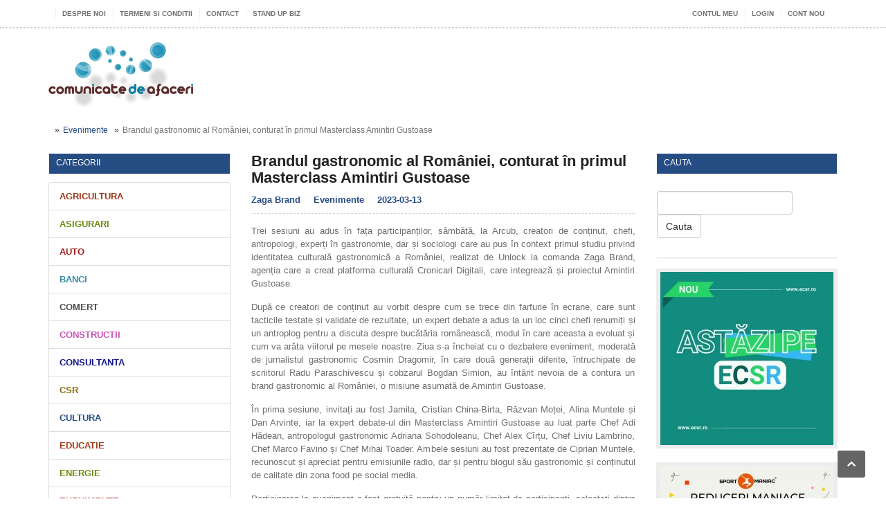

--- FILE ---
content_type: text/html; charset=UTF-8
request_url: https://www.comunicatedeafaceri.ro/evenimente/brandul-gastronomic-al-romaniei-conturat-in-primul-masterclass-amintiri-gustoase
body_size: 7939
content:
<!DOCTYPE HTML>
<html lang="ro">
<head>
    <meta http-equiv="Content-Type" content="text/html; charset=UTF-8" />

    <title>Brandul gastronomic al României, conturat în primul Masterclass Amintiri Gustoase - Comunicate de Afaceri</title>
    <meta name="robots" content="index, follow, all" />
    <meta name="author" content="Kisphp" />
    <meta name="keywords" content="Zaga Brand, Cronicari Digitali, Amintiri Gustoase, Silvia Teodorescu, Masterclass Amintiri Gustoase" />
    <meta name="description" content="Primul Masterclass Amintiri Gustoase, organizat sub platforma culturală Cronicari Digitali, a conturat direcțiile pentru brandul gastronomic al României, oferind pe parcursul unei zile o experiență completă de învățare, dar și de degustare a ceea ce înseamnă bucătăria românească azi." />

        
    <meta property="og:url"           content="https://www.comunicatedeafaceri.ro/evenimente/brandul-gastronomic-al-romaniei-conturat-in-primul-masterclass-amintiri-gustoase" />
    <meta property="og:type"          content="website" />
    <meta property="og:title"         content="Brandul gastronomic al României, conturat în primul Masterclass Amintiri Gustoase - Comunicate de Afaceri" />
    <meta property="og:description"   content="Primul Masterclass Amintiri Gustoase, organizat sub platforma culturală Cronicari Digitali, a conturat direcțiile pentru brandul gastronomic al României, oferind pe parcursul unei zile o experiență completă de învățare, dar și de degustare a ceea ce înseamnă bucătăria românească azi." />
    <meta property="og:image"         content="" />

    <meta name="viewport" content="width=device-width, initial-scale=1, maximum-scale=1" />
    <link rel="shortcut icon" href="/images/favicon.ico" type="image/x-icon" />

    <link type="text/css" rel="stylesheet" href="/css/external.css" />
    <link type="text/css" rel="stylesheet" href="/css/bundle.css" />

</head>
<body class="lang-ro">

<!-- Google tag (gtag.js) -->
<script async src="https://www.googletagmanager.com/gtag/js?id=G-DE8T813QHP"></script>
<script>
  window.dataLayer = window.dataLayer || [];
  function gtag(){dataLayer.push(arguments);}
  gtag('js', new Date());

  gtag('config', 'G-DE8T813QHP');
</script>
<script id="mcjs">!function(c,h,i,m,p){m=c.createElement(h),p=c.getElementsByTagName(h)[0],m.async=1,m.src=i,p.parentNode.insertBefore(m,p)}(document,"script","https://chimpstatic.com/mcjs-connected/js/users/7f6fcfda0a0590fe280753509/e7f88821aeeed837d8f5b4950.js");</script>


<div class="boxed">

    <div class="header">
        <div class="header-very-top">
    <div class="container">

        <div class="left">
            <ul class="very-top-menu">
                <li><a href="/" class="icon-text" title="Comunicate de Afaceri"><i class="fa fa-home"></i></a></li>
                <li><a href="/despre-noi" title="Despre noi">Despre noi</a></li>
                <li><a href="/termeni-si-conditii" title="Termeni si Conditii">Termeni si Conditii</a></li>
                <li><a href="/contact" title="Contact">Contact</a></li>
                <li><a href="/standupbiz" title="Stand UP Biz">Stand UP Biz</a></li>

                            </ul>
        </div>

        <div class="right">
            <ul class="very-top-menu">
                <li><a href="/user/account">Contul meu</a></li>

                                <li><a href="/user/login">Login</a></li>
                <li><a href="/user/register">Cont nou</a></li>
                            </ul>
                </div>

        <div class="clear-float"></div>

    </div>
    <div class="double-split"></div>
    <!-- END .header-very-top -->
</div>
        <div class="header-middle">
    <div class="container">

        <div class="logo-text">
            <h1><a href="/"><img src="/images/logo/sigla.png" alt="Comunicate de Afaceri"></a></h1>
        </div>

        
        <div class="hidden-xs">
            
        </div>

        <div class="clear-float"></div>

    </div>
    <!-- END .header-middle -->
</div>
                <div class="container hidden-xs">
    <div class="row">
        <ol class="breadcrumb">
            <li><a href="/"><i class="fa fa-home"></i></a></li>
                        <li><a href="/evenimente" title="Evenimente">Evenimente</a></li>
                        <li class="active">Brandul gastronomic al României, conturat în primul Masterclass Amintiri Gustoase</li>
        </ol>
    </div>
</div>
    </div>

    <div class="container">
<style>

</style>
        <div class="row"><div class="col-xs-12 col-sm-3 main-content-sidebar">
                    <div class="block">
                        <div class="panel">
                            <h3>
                                <a href="#" id="categories-list-toggle">
                                    Categorii
                                    <i class="fa fa-angle-down fa-inverse pull-right"></i>
                                </a>
                            </h3>
                        </div>
                    </div>
                    <ul class="list-group main-navigation" id="categories-list">
                                                                    <li class="list-group-item categ-color-2">
                            <a href="/agricultura">Agricultura</a>
                        </li>
                                                                    <li class="list-group-item categ-color-3">
                            <a href="/asigurari">Asigurari</a>
                        </li>
                                                                    <li class="list-group-item categ-color-4">
                            <a href="/auto">Auto</a>
                        </li>
                                                                    <li class="list-group-item categ-color-5">
                            <a href="/banci">Banci</a>
                        </li>
                                                                    <li class="list-group-item categ-color-6">
                            <a href="/comert">Comert</a>
                        </li>
                                                                    <li class="list-group-item categ-color-7">
                            <a href="/constructii">Constructii</a>
                        </li>
                                                                    <li class="list-group-item categ-color-8">
                            <a href="/consultanta">Consultanta</a>
                        </li>
                                                                    <li class="list-group-item categ-color-9">
                            <a href="/csr">CSR</a>
                        </li>
                                                                    <li class="list-group-item categ-color-1">
                            <a href="/cultura">Cultura</a>
                        </li>
                                                                    <li class="list-group-item categ-color-2">
                            <a href="/educatie">Educatie</a>
                        </li>
                                                                    <li class="list-group-item categ-color-3">
                            <a href="/energie">Energie</a>
                        </li>
                                                                    <li class="list-group-item categ-color-4">
                            <a href="/evenimente">Evenimente</a>
                        </li>
                                                                    <li class="list-group-item categ-color-5">
                            <a href="/finante-contabilitate">Finante / Contabilitate</a>
                        </li>
                                                                    <li class="list-group-item categ-color-6">
                            <a href="/horeca">HORECA</a>
                        </li>
                                                                    <li class="list-group-item categ-color-7">
                            <a href="/imobiliare">Imobiliare</a>
                        </li>
                                                                    <li class="list-group-item categ-color-8">
                            <a href="/industrii">Industrii</a>
                        </li>
                                                                    <li class="list-group-item categ-color-9">
                            <a href="/it-c">IT&amp;C</a>
                        </li>
                                                                    <li class="list-group-item categ-color-1">
                            <a href="/media-comunicare">Media / Comunicare</a>
                        </li>
                                                                    <li class="list-group-item categ-color-2">
                            <a href="/mediu">Mediu</a>
                        </li>
                                                                    <li class="list-group-item categ-color-3">
                            <a href="/ong">ONG</a>
                        </li>
                                                                    <li class="list-group-item categ-color-4">
                            <a href="/online">Online</a>
                        </li>
                                                                    <li class="list-group-item categ-color-5">
                            <a href="/oportunitati">Oportunitati</a>
                        </li>
                                                                    <li class="list-group-item categ-color-6">
                            <a href="/productie">Productie</a>
                        </li>
                                                                    <li class="list-group-item categ-color-7">
                            <a href="/r-d">R&amp;D</a>
                        </li>
                                                                    <li class="list-group-item categ-color-8">
                            <a href="/sanatate">Sanatate</a>
                        </li>
                                                                    <li class="list-group-item categ-color-9">
                            <a href="/servicii">Servicii</a>
                        </li>
                                                                    <li class="list-group-item categ-color-1">
                            <a href="/start-up">Start-Up</a>
                        </li>
                                                                    <li class="list-group-item categ-color-2">
                            <a href="/studii-analize">Studii / Analize</a>
                        </li>
                                                                    <li class="list-group-item categ-color-3">
                            <a href="/tranzactii">Tranzactii</a>
                        </li>
                                        </ul>

                    <div class="block">
    <div class="panel">
        <h3>Calendar</h3>
    </div>
</div>
                    <div class="kisphp-calendar" id="kisphp-calendar" data-url="/calendar">
                        <div class="desp-10"></div>
<div class="row">
    <div class="col-xs-2 text-center"><a href="#" class="calendar-ajax" data-month="12" data-year="2025">&laquo;</a></div>
    <div class="col-xs-8 text-center">Ianuarie 2026</div>
    <div class="col-xs-2 text-center"><a href="#" class="calendar-ajax" data-month="02" data-year="2026">&raquo;</a></div>
</div>
<div class="desp-10"></div>
<div class="row-head">
            <div class="col float">Lun</div>
            <div class="col float">Mar</div>
            <div class="col float">Mie</div>
            <div class="col float">Joi</div>
            <div class="col float">Vin</div>
            <div class="col float">Sam</div>
            <div class="col float">Dum</div>
        <div class="clear"></div>
</div>
                    <div class="col float">
        <div class="out">
                            29
                    </div>
    </div>
                        <div class="col float">
        <div class="out">
                            30
                    </div>
    </div>
                        <div class="col float">
        <div class="out">
                            31
                    </div>
    </div>
                        <div class="col float">
        <div class="day">
                            1
                    </div>
    </div>
                        <div class="col float">
        <div class="day">
                            2
                    </div>
    </div>
                        <div class="col float">
        <div class="day">
                            3
                    </div>
    </div>
                        <div class="col float">
        <div class="day">
                            4
                    </div>
    </div>
            <div class="clear"></div>
                        <div class="col float">
        <div class="day">
                            5
                    </div>
    </div>
                        <div class="col float">
        <div class="day">
                                            <a href="/search?date=2026-01-06">6</a>
                    </div>
    </div>
                        <div class="col float">
        <div class="day">
                            7
                    </div>
    </div>
                        <div class="col float">
        <div class="day">
                            8
                    </div>
    </div>
                        <div class="col float">
        <div class="day">
                            9
                    </div>
    </div>
                        <div class="col float">
        <div class="day">
                            10
                    </div>
    </div>
                        <div class="col float">
        <div class="day">
                            11
                    </div>
    </div>
            <div class="clear"></div>
                        <div class="col float">
        <div class="day">
                                            <a href="/search?date=2026-01-12">12</a>
                    </div>
    </div>
                        <div class="col float">
        <div class="day">
                                            <a href="/search?date=2026-01-13">13</a>
                    </div>
    </div>
                        <div class="col float">
        <div class="day">
                                            <a href="/search?date=2026-01-14">14</a>
                    </div>
    </div>
                        <div class="col float">
        <div class="day">
                            15
                    </div>
    </div>
                        <div class="col float">
        <div class="day">
                                            <a href="/search?date=2026-01-16">16</a>
                    </div>
    </div>
                        <div class="col float">
        <div class="day">
                            17
                    </div>
    </div>
                        <div class="col float">
        <div class="active">
                            18
                    </div>
    </div>
            <div class="clear"></div>
                        <div class="col float">
        <div class="day">
                            19
                    </div>
    </div>
                        <div class="col float">
        <div class="day">
                            20
                    </div>
    </div>
                        <div class="col float">
        <div class="day">
                            21
                    </div>
    </div>
                        <div class="col float">
        <div class="day">
                            22
                    </div>
    </div>
                        <div class="col float">
        <div class="day">
                            23
                    </div>
    </div>
                        <div class="col float">
        <div class="day">
                            24
                    </div>
    </div>
                        <div class="col float">
        <div class="day">
                            25
                    </div>
    </div>
            <div class="clear"></div>
                        <div class="col float">
        <div class="day">
                            26
                    </div>
    </div>
                        <div class="col float">
        <div class="day">
                            27
                    </div>
    </div>
                        <div class="col float">
        <div class="day">
                            28
                    </div>
    </div>
                        <div class="col float">
        <div class="day">
                            29
                    </div>
    </div>
                        <div class="col float">
        <div class="day">
                            30
                    </div>
    </div>
                        <div class="col float">
        <div class="day">
                            31
                    </div>
    </div>
                        <div class="col float">
        <div class="out">
                            1
                    </div>
    </div>
            <div class="clear"></div>
    <div class="desp-10"></div>
                    </div>

                    <!--  CursBnr.ro Code inceput v.3.0  -->
<iframe style="width: 262px; height: 120px;" frameborder="0" marginwidth="0" marginheight="0" scrolling="no" src="https://www.cursbnr.ro/insert/cursvalutar.php?w=200&b=f7f7f7&bl=dcdcdc&ttc=0a6eab&tc=000000&diff=1&ron=1&cb=1"></iframe>
<!--  CursBnr.ro Code sfarsit v.3.0  -->
<div class="banner">
    <div class="banner-block">
        <a href="https://event.2performant.com/events/click?ad_type=quicklink&amp;aff_code=37269067c&amp;unique=3b0b5a0bf&amp;redirect_to=https%253A//www.anticexlibris.ro/produse/categorie%253Fcid%253D-1%2526q%253D30-second" target="_blank" title=""><img src="/thumbs/aad/250x0_63b6e56bd09ee.png" alt="" /></a></div>
</div>


                </div>

                <div class="col-xs-12 col-sm-6 main-content-left">
                                        
                    
    <div class="main-article-content">
        <h2 class="article-title">Brandul gastronomic al României, conturat în primul Masterclass Amintiri Gustoase</h2>

        
        
        <div class="article-controls">

            <div class="articles-details-header-info">
                                <a href="/whois/zaga-brand-3704"><i class="fa fa-user"></i> <strong>Zaga Brand</strong></a>
                <a href="/evenimente"><i class="fa fa-sitemap"></i> Evenimente</a>
                <a href="#"><i class="fa fa-clock-o"></i> 2023-03-13</a>
            </div>

            <div class="clear-float"></div>

        </div>

        <div class="shortcode-content">

            
                            <p>Trei sesiuni au adus &icirc;n fața participanților, s&acirc;mbătă, la Arcub, creatori de conținut, chefi, antropologi, experți &icirc;n gastronomie, dar și sociologi care au pus &icirc;n context primul studiu privind identitatea culturală gastronomică a Rom&acirc;niei, realizat de Unlock la comanda Zaga Brand, agenția care a creat platforma culturală Cronicari Digitali, care integrează și proiectul Amintiri Gustoase.</p>
<p>După ce creatori de conținut au vorbit despre cum se trece din farfurie &icirc;n ecrane, care sunt tacticile testate și validate de rezultate, un expert debate a adus la un loc cinci chefi renumiți și un antroplog pentru a discuta despre bucătăria rom&acirc;nească, modul &icirc;n care aceasta a evoluat și cum va arăta viitorul pe mesele noastre. Ziua s-a &icirc;ncheiat cu o dezbatere eveniment, moderată de jurnalistul gastronomic Cosmin Dragomir, &icirc;n care două generații diferite, &icirc;ntruchipate de scriitorul Radu Paraschivescu și cobzarul Bogdan Simion, au &icirc;ntărit nevoia de a contura un brand gastronomic al Rom&acirc;niei, o misiune asumată de Amintiri Gustoase.</p>
<p>&Icirc;n prima sesiune, invitați au fost Jamila, Cristian China-Birta, Răzvan Moței, Alina Muntele și Dan Arvinte, iar la expert debate-ul din Masterclass Amintiri Gustoase au luat parte Chef Adi Hădean, antropologul gastronomic Adriana Sohodoleanu, Chef Alex C&icirc;rțu, Chef Liviu Lambrino, Chef Marco Favino și Chef Mihai Toader. Ambele sesiuni au fost prezentate de Ciprian Muntele, recunoscut și apreciat pentru emisiunile radio, dar și pentru blogul său gastronomic și conținutul de calitate din zona food pe social media.</p>
<p>Participarea la eveniment a fost gratuită pentru un număr limitat de participanți, selectați dintre cei care și-au arătat interesul și preocuparea constantă pentru fenomenul gastronomic. Au fost de cel puțin 3 ori mai mulți solicitanți pentru un loc &icirc;n sală dec&acirc;t spațiul disponibil. Mai bine de 600 de stories au adus &icirc;n social media atmosfera de la Masterclassul Amintiri Gustoase și descoperirile culinare delicioase de la activările din pauzele dintre sesiuni. Evenimentul nu a fost transmis video online pentru că experiența g&acirc;ndită de organizatori a presupus o prezență fizică și o implicare multisenzorială la fața locului.</p>
<p>Din primul moment &icirc;n care au intrat &icirc;n spațiul evenimentului, participanții au putut descoperi o spectaculoasă instalație artistică, &bdquo;Roadele păm&acirc;ntului. Roadele de-acasă&rdquo;, realizată pe suport vertical de Dhaniel Nora, cu fructe, legume, diverse plante și flori. Toate au format o poveste unitară pentru gastronomia rom&acirc;nească, oferind &bdquo;un fir roșu&rdquo; inclusiv pe direcția reducerii risipei alimentare și orientarea către sustenabilitate.</p>
<p>Gusturile bune s-au regăsit &icirc;n activările g&acirc;ndire de Chef Alex C&icirc;țu și Delaco, Matache Măcelaru&rsquo;, Cămara Noastră de la Lidl, dar și &icirc;n zonele Nespresso, Aqua Carpatica, Domeniile S&acirc;mburești și Metaxa, &icirc;n timp ce Electrolux și Băneasa Paste au oferit zone instagramabile pentru participanți. Pauza de masă s-a transformat &icirc;ntr-o experiență culinară cu preparate rom&acirc;nești reinterpretate de Chef Liviu Lambrino. Pentru cei care au dorit să-și perfecționeze tehnicile de fotografiere a preparatelor culinare, Chef Mihai Toader a pregătit patru dish-uri neorom&acirc;nești pe care Dan Arvinte a arătat, &icirc;ntr-un atelier de o oră, cum se pot pune &icirc;n valoare. Atelierul de food photography i-a mai &icirc;nvățat pe participanții la Masterclass Amintiri Gustoase cum pot să construiască un mini studio pentru a surprinde cel mai bine preparatele din farfurie, cu ajutorul telefonului mobil.</p>
<p><em>&bdquo;</em><em>Amintiri Gustoase, divizia gastronomică Cronicari Digitali, &icirc;și propune să aducă laolaltă oameni, proiecte și cercetări pentru a &icirc;ncepe construcția unui brand gastronomic de țară, at&acirc;t de necesar identității culturale, economiei naționale și celor care contribuie deja de ani de zile prin munca lor la poziționarea &icirc;nteleaptă a acestui demers. O serie de evenimente unice, noi studii de piață, workshop-uri de lucru și, clar, &icirc;nt&acirc;lniri offline ne vor reaminti permanent de ce trebuie să ne pese dacă va exista sau nu peste 30 de ani m&acirc;ncare rom&acirc;nească, pe cele două coordonate simple de viață, scoate &icirc;n evidență și de speakerii de la Masterclass: </em><em>viața de zi cu zi (pe masă acasă) și &icirc;n restaurante, &icirc;n toată țara, care să ne reprezinte&rdquo;</em>, declară Silvia Teodorescu, coordonator Cronicari Digitali și managing partner Zaga Brand.</p>
<p>Tot s&acirc;mbătă s-a lansat și a doua ediție a cărții de rețete &bdquo;Amintiri Gustoase&rdquo;, dedicată rețetelor festive. Aceasta este distribuită gratuit prin intermediul partenerilor Cronicari Digitali, la evenimentele Amintiri Gustoase și poate fi consultată &icirc;n varianta electronică la adresa <a href="https://cronicaridigitali.ro/amintiri-gustoase">https://cronicaridigitali.ro/amintiri-gustoase</a>.</p>
<p><strong>Masterclass Amintiri Gustoase</strong> este evenimentul creat de <strong>Zaga Brand </strong>sub platforma culturală <strong>Cronicari Digitali</strong> și prezentat de <strong>Lidl Rom&acirc;nia, Electrolux</strong> și <strong>Delaco</strong>, susținut de <strong>Matache Măcelaru&rsquo;, Băneasa Paste, METAXA, AQUA Carpatica, Domeniile S&acirc;mburești</strong>, <strong>Citro&euml;n</strong> prin <strong>Trust Motors</strong>, <strong>Nespresso</strong> și implicarea partenerilor media <strong>Rock FM, Cronicari Digitali</strong>,<strong> Spotmedia.ro</strong> și <strong>Adevărul</strong>.</p>
<p>&nbsp;</p>
            
            <div class="desp-15"></div>

                    </div>

        <div class="article-share-bottom">

    <b>Social Media</b>

    <span class="social-icon social-facebook">
        <a href="#" data-social="facebook" target="_blank" class="social-button" style=""><span class="icon-text">&#62220;</span><span class="social-text">Facebook</span></a>
    </span>

    <span class="social-icon social-tweeter">
        <a href="#" data-social="twitter" class="social-button"><span class="icon-text">&#62217;</span><span class="social-text">Tweet</span></a>
    </span>

    <span class="social-icon social-gplus">
        <a href="#" data-social="gplus" class="social-button"><span class="icon-text">&#62223;</span><span class="social-text">+1</span></a>
    </span>

    <span class="social-icon social-pinterest">
        <a href="#" data-social="pinterest" class="social-button"><span class="icon-text">&#62226;</span><span class="social-text">Share</span></a>
    </span>

    <span class="social-icon social-linkedin">
        <a href="#" data-social="linkedin" class="social-button"><span class="icon-text">&#62232;</span><span class="social-text">Share</span></a>
    </span>

    <div class="clear-float"></div>

</div>

        <div class="row">
            <div class="col-xs-12 col-sm-12">
                <div class="pull-right">
            Vezi toate articolele autorului: <a href="/whois/zaga-brand-3704"><i class="fa fa-arrow-right"></i> <strong>Zaga Brand</strong></a>
                </div>
            </div>
        </div>

    </div>

    
    
    <div class="clear-float"></div>

                </div>

                <div class="col-xs-12 col-sm-3 main-content-right">

                    <div class="main-nosplit">

                        <div class="panel">
    <h3>Cauta</h3>
    <div>

        <div class="subscribe-block">

            <form action="/search" method="get" class="form-inline" id="search">
                <div class="form-group">
                    <input type="text" id="search_q" name="q" class="form-control" value="">
                </div>
                <button type="submit" class="btn btn-default">Cauta</button>
            </form>

        </div>

    </div>
</div>
                        
                        <div class="banner">
    <div class="banner-block">
        <a href="https://ecsr.ro/" target="_blank" title=""><img src="/thumbs/aad/250x0_653ba23c903b6.jpg" alt="" /></a></div>
</div>
<div class="banner">
    <div class="banner-block">
        <a href="https://event.2performant.com/events/click?ad_type=quicklink&amp;aff_code=37269067c&amp;unique=2a0abc2c5&amp;redirect_to=https%253A//www.sportmaniac.ro" target="_blank" title=""><img src="/thumbs/aad/250x0_63b6e3ae91157.jpg" alt="" /></a></div>
</div>
<div class="panel">
    <h3>Categorii populare</h3>
    <div>
        <ul class="category-list">
                            <li><span class="category-bull" style="background: #264c84;">&nbsp;</span><a href="/servicii">Servicii</a><span class="article-count">(2616)</span></li>
                            <li><span class="category-bull" style="background: #9f3819;">&nbsp;</span><a href="/it-c">IT&amp;C</a><span class="article-count">(2192)</span></li>
                            <li><span class="category-bull" style="background: #6d8b13;">&nbsp;</span><a href="/comert">Comert</a><span class="article-count">(1816)</span></li>
                            <li><span class="category-bull" style="background: #a21d1d;">&nbsp;</span><a href="/sanatate">Sanatate</a><span class="article-count">(1668)</span></li>
                            <li><span class="category-bull" style="background: #338aa6;">&nbsp;</span><a href="/online">Online</a><span class="article-count">(1442)</span></li>
                            <li><span class="category-bull" style="background: #4b4b4b;">&nbsp;</span><a href="/constructii">Constructii</a><span class="article-count">(1437)</span></li>
                            <li><span class="category-bull" style="background: #cb50b5;">&nbsp;</span><a href="/media-comunicare">Media / Comunicare</a><span class="article-count">(1437)</span></li>
                    </ul>
    </div>
</div>
<div class="banner">
    <div class="banner-block">
        <a href="https://www.clubantreprenor.ro/2025/09/08/gala-club-antreprenor-editia-a-xxiii-a-va-avea-loc-pe-23-septembrie-2025-la-clubul-quantic-din-bucuresti/" target="_blank" title=""><img src="/thumbs/aaa/250x0_68c3f9e44acbe.jpg" alt="" /></a></div>
</div>
<div class="banner">
    <div class="banner-block">
        <a href="http://travelhacks.ro/" target="_blank" title=""><img src="/thumbs/aac/250x0_5e81b38c6296d.png" alt="" /></a></div>
</div>
<div class="banner">
    <div class="banner-block">
        <a href="https://event.2performant.com/events/click?ad_type=quicklink&amp;aff_code=37269067c&amp;unique=522f2a38e&amp;redirect_to=https%253A//ro.kvantumsport.com/sale" target="_blank" title=""><img src="/thumbs/aad/250x0_63b6e30ab8362.jpg" alt="" /></a></div>
</div>

                    </div>
                </div>
                <div class="clear-float"></div>
                    </div>
    </div>

    <!-- BEGIN .footer -->
    <div class="footer">
        <!-- BEGIN .wrapper -->
        <div class="container">
            <!-- BEGIN .footer-content -->
            <div class="footer-content">
                <div class="footer-menu">
                    <ul>
                        <li><a href="/sitemap.xml">Site map</a></li>
                        <li><a href="/despre-noi">Despre noi</a></li>
                        <li><a href="/termeni-si-conditii">Termeni si Conditii</a></li>
                        <li><a href="/contact">Contact</a></li>
                    </ul>
                </div>

                <div class="left">&copy; 2026 Copyright <b>Comunicate de Afaceri</b>. Toate drepturile rezervate.</div>
                <div class="right">Powered by <a href="http://www.kisphp.com" target="_blank" title="Keep IT Simple PHP">KISPHP</a></div>
                <div class="clear-float"></div>
            </div><!-- END .wrapper -->
        </div><!-- END .footer -->
    </div><!-- END .boxed -->
</div>
    <script type="text/javascript" src="/js/external.js"></script>
<script type="text/javascript" src="/js/bundle.js"></script>

    <script>

        var socialMediaShareUrl = 'https://www.comunicatedeafaceri.ro/evenimente/brandul-gastronomic-al-romaniei-conturat-in-primul-masterclass-amintiri-gustoase';
        var socialMediaShareTitle = 'Brandul gastronomic al României, conturat în primul Masterclass Amintiri Gustoase - Comunicate de Afaceri';
        var socialMediaShareImage = '';

        $(function(){
            var SM = new SocialMedia({});

            $('.social-icon a.social-button').click(function(e){
                e.preventDefault();

                var socialType = $(this).data('social');

                SM.share(socialType, socialMediaShareUrl);
            });
        });
    </script>


</body>
</html>
